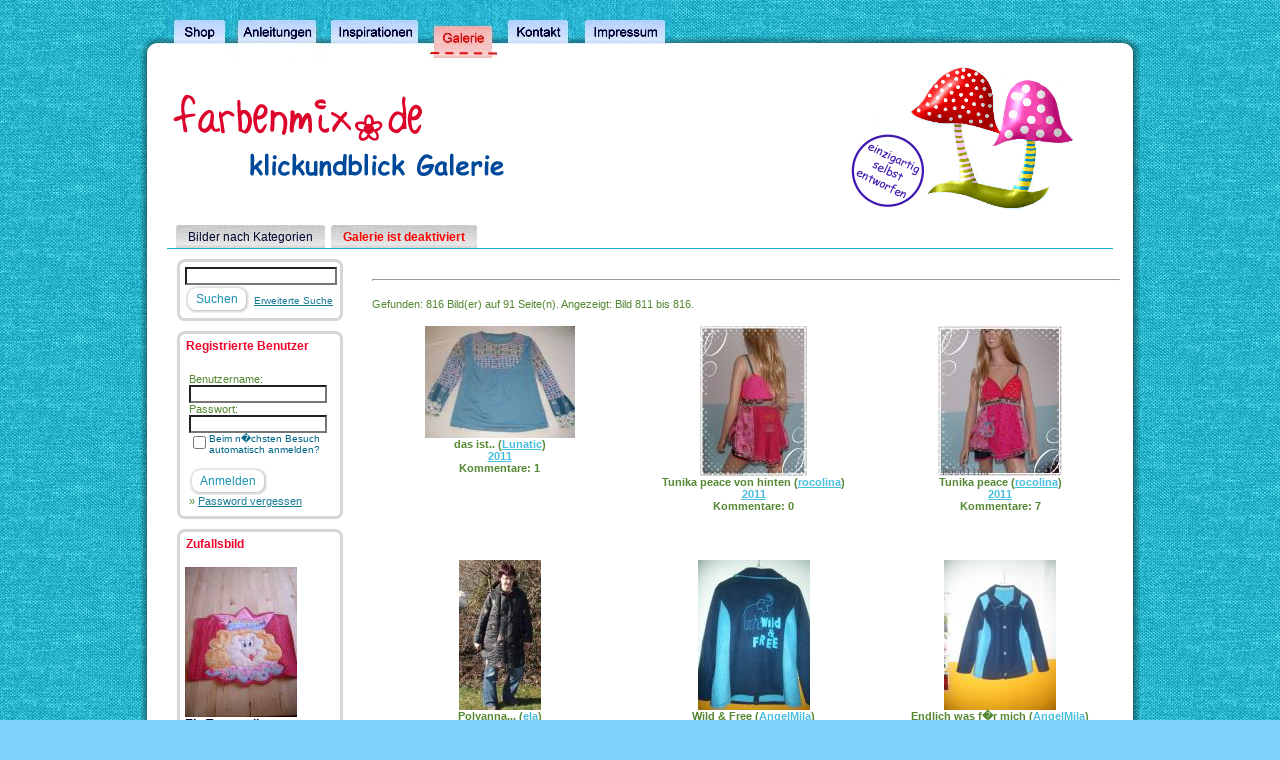

--- FILE ---
content_type: text/html; charset=UTF-8
request_url: https://galerie.farbenmix.de/categories.php?cat_id=186&sessionid=e98vf48p1i4vc5qerthcfekkq6&page=91
body_size: 6091
content:
<!DOCTYPE HTML PUBLIC "-//W3C//DTD HTML 4.01 Transitional//EN" "https://www.w3.org/TR/html4/loose.dtd">
<html dir="ltr">
    <head>
        <title>Klickundblick</title>
        <meta http-equiv="content-type" content="text/html; charset=iso-8859-1" />
        <link rel="stylesheet" type="text/css" href="https://images.farbenmix.de/style.css" />
        <link rel="stylesheet" type="text/css" href="./templates/farbenmix/style.css" />
        <link rel="shortcut icon" href="favicon.ico" />
        <script language="javascript" type="text/javascript">
            <!--

            var captcha_reload_count = 0;
            var captcha_image_url = "./captcha.php?sessionid=g8p6qov2foqmfk6umerdlkm6u0";
            function new_captcha_image() {
                if (captcha_image_url.indexOf('?') == -1) {
                    document.getElementById('captcha_image').src= captcha_image_url+'?c='+captcha_reload_count;
                } else {
                    document.getElementById('captcha_image').src= captcha_image_url+'&c='+captcha_reload_count;
                }

                document.getElementById('captcha_input').value="";
                document.getElementById('captcha_input').focus();
                captcha_reload_count++;
            }

            function opendetailwindow() { 
                window.open('','detailwindow','toolbar=no,scrollbars=yes,resizable=no,width=680,height=480');
            }
  

            // -->
        </script>
                <link rel="alternate" type="application/rss+xml" title="RSS Feed: 2011 (Neue Bilder)" href="https://galerie.farbenmix.de/rss.php?action=images&amp;cat_id=186" />
            </head>
    <body>
        <div id="art-main">
            <div class="art-Sheet">
                <div class="art-Sheet-tl"></div>
                <div class="art-Sheet-tr"></div>
                <div class="art-Sheet-bl"></div>
                <div class="art-Sheet-br"></div>
                <div class="art-Sheet-tc"></div>
                <div class="art-Sheet-bc"></div>
                <div class="art-Sheet-cl"></div>
                <div class="art-Sheet-cr"></div>
                <div class="art-Sheet-cc"></div>
                <div class="art-Sheet-body">
                    <div class="art-Header">
                        <div class="art-Header-png"></div>
                        <div class="art-Header-jpeg"></div>
                        <div class="art-Header-gif"></div>
                    </div>
                    <div class="art-nav">
                        <div class="l"></div>
                        <div class="r"></div>
                        <ul class="art-menu">
                            <li class="page_item "><a title="Vorschau" href="./categories.php?sessionid=g8p6qov2foqmfk6umerdlkm6u0"><span class="l"></span><span class="r"></span><span class="t">Bilder nach Kategorien</span></a></li>
                            <li><span class="art-menu-separator"></span></li>
                            <li class="page_item "><a title="Zusammenarbeit" href="index.php?template=faq_german"><span class="l"></span><span class="r"></span><span class="t"><font color="red"><b>Galerie ist deaktiviert</b></font></span></a></li>
                            <li><span class="art-menu-separator"></span></li>
                        </ul>
                    </div>

                    <div class="art-contentLayout"> 
<table width="960" border="0" cellspacing="0" cellpadding="0" align="center">
    <tr> 
        <td> 

            <table width="958" border="0" cellspacing="0" cellpadding="0">
                <tr> 
                    <td width="200" valign="top">
                        <div class="art-Block">
                            <div class="art-Block-tl"></div>
                            <div class="art-Block-tr"></div>
                            <div class="art-Block-bl"></div>
                            <div class="art-Block-br"></div>
                            <div class="art-Block-tc"></div>
                            <div class="art-Block-bc"></div>
                            <div class="art-Block-cl"></div>
                            <div class="art-Block-cr"></div>
                            <div class="art-Block-cc"></div>
                            <div class="art-Block-body">
                                <div class="art-BlockContent">
                                    <div class="art-BlockContent-body">
                                        <form method="get" action="./search.php?sessionid=g8p6qov2foqmfk6umerdlkm6u0">
                                            <input type="text" name="search_keywords" size="30" class="searchinput" value="" />
                                            <span class="art-button-wrapper">
                                                <span class="l"> </span>
                                                <span class="r"> </span>
                                                <input type="submit" value="Suchen" name="search" class="art-button" />
                                            </span>
                                            <a href="./search.php?sessionid=g8p6qov2foqmfk6umerdlkm6u0" class="smalltext advsearch">Erweiterte Suche</a>
                                        </form>
                                        <div class="cleared"></div>
                                    </div>
                                </div>
                                <div class="cleared"></div>
                            </div>
                        </div>
                        <div class="art-Block">
                            <div class="art-Block-tl"></div>
                            <div class="art-Block-tr"></div>
                            <div class="art-Block-bl"></div>
                            <div class="art-Block-br"></div>
                            <div class="art-Block-tc"></div>
                            <div class="art-Block-bc"></div>
                            <div class="art-Block-cl"></div>
                            <div class="art-Block-cr"></div>
                            <div class="art-Block-cc"></div>
                            <div class="art-Block-body">
                                <div class="art-BlockContent">
                                    <div class="art-BlockHeader">
                                        <div class="art-header-tag-icon">
                                            <div class="t">Registrierte Benutzer</div>
                                        </div>
                                    </div>
                                    <div class="art-BlockContent-body">
                                        <table width="100%" border="0" cellpadding="4" cellspacing="0">
    <tr> 
        <td valign="top" align="left"> 
            <form action="./login.php?sessionid=g8p6qov2foqmfk6umerdlkm6u0" method="post"><input type="hidden" name="__csrf" value="79ef7e99fd625a69d4ddeed4ffbcc032" />

                Benutzername:<br />
                <input type="text" size="10" name="user_name" class="logininput" />
                <br />
                Passwort:<br />
                <input type="password" size="10" name="user_password" class="logininput" />
                <br />
                <table border="0" cellspacing="0" cellpadding="0">
                    <tr valign="top"> 
                        <td><input type="checkbox" name="auto_login" value="1" /></td>
                        <td><span class="smalltext">Beim n�chsten Besuch automatisch anmelden?</span></td>
                    </tr>
                </table>
                <br />
                <span class="art-button-wrapper">
                    <span class="l"> </span>
                    <span class="r"> </span>
                    <input type="submit" value="Anmelden" name="search" class="art-button" />
                </span>
            </form>
            &raquo; <a href="./member.php?action=lostpassword&amp;sessionid=g8p6qov2foqmfk6umerdlkm6u0">Password vergessen</a><br />
    </tr>
</table>
                                        <div class="cleared"></div>
                                    </div>
                                </div>
                                <div class="cleared"></div>
                            </div>
                        </div>
                         
                        <div class="art-Block">
                            <div class="art-Block-tl"></div>
                            <div class="art-Block-tr"></div>
                            <div class="art-Block-bl"></div>
                            <div class="art-Block-br"></div>
                            <div class="art-Block-tc"></div>
                            <div class="art-Block-bc"></div>
                            <div class="art-Block-cl"></div>
                            <div class="art-Block-cr"></div>
                            <div class="art-Block-cc"></div>
                            <div class="art-Block-body">
                                <div class="art-BlockContent">
                                    <div class="art-BlockHeader">
                                        <div class="art-header-tag-icon">
                                            <div class="t">Zufallsbild</div>
                                        </div>
                                    </div>
                                    <div class="art-BlockContent-body">
                                        <a href="./details.php?image_id=15985&amp;sessionid=g8p6qov2foqmfk6umerdlkm6u0"><img src="./data/thumbnails/36/Mamis_Werke_284.jpg" border="1" width="112" height="150" alt="Ein Traumteil..." title="Ein Traumteil..." /></a><br /><b>Ein Traumteil...</b><br />
Kommentare: 10<br />Mamis Werke                                        <div class="cleared"></div>
                                    </div>
                                </div>
                                <div class="cleared"></div>
                            </div>
                        </div>
                                                
                        <div class="art-Block">
                            <div class="art-Block-tl"></div>
                            <div class="art-Block-tr"></div>
                            <div class="art-Block-bl"></div>
                            <div class="art-Block-br"></div>
                            <div class="art-Block-tc"></div>
                            <div class="art-Block-bc"></div>
                            <div class="art-Block-cl"></div>
                            <div class="art-Block-cr"></div>
                            <div class="art-Block-cc"></div>
                            <div class="art-Block-body">
                                <div class="art-BlockContent">
                                    <div class="art-BlockContent-body">
                                        <a href="https://www.farbenmix.de/shop/"><img src="./templates/farbenmix/images/farbenmix.gif" alt="farbenmix.de" border="0" /></a><br>
                                        <div class="cleared"></div>
                                    </div>
                                </div>
                                <div class="cleared"></div>
                            </div>
                        </div>				  

                    </td>
                    <!-- Ende navi -->








                    <!-- beginn inhalt -->
                    <td width="1" class="bordercolor" valign="top"><img src="./templates/farbenmix/images/spacer.gif" alt="" width="1" height="1" /></td>
                    <td width="18" valign="top"><img src="./templates/farbenmix/images/spacer.gif" alt="" width="18" height="18" /></td>
                    <td width="748" valign="top"><br />
                        
                        <br /> 
                        <hr size="1" />
                                                <br />
                        Gefunden: 816 Bild(er) auf 91 Seite(n). Angezeigt: Bild 811 bis 816.                        <br />
                        <br />
                                                 <table width="748" border="0" cellspacing="0" cellpadding="0">
                            <tr> 
                                <td class="head1"><table width="100%" border="0" cellpadding="3" cellspacing="1">
<tr class="imagerow1">
<td width="34%" valign="top">
<!-- you wish detail page in a small javascript open window, use <a href="./details.php?image_id=78127&amp;sessionid=g8p6qov2foqmfk6umerdlkm6u0" onclick="opendetailwindow()" target="detailwindow"><img src="./data/thumbnails/186/ko5.jpg" border="1" width="150" height="112" alt="das ist.." title="das ist.." /></a> -->
<center><a href="./details.php?image_id=78127&amp;sessionid=g8p6qov2foqmfk6umerdlkm6u0"><img src="./data/thumbnails/186/ko5.jpg" border="1" width="150" height="112" alt="das ist.." title="das ist.." /></a><br />
<b>das ist..</b>  (<a href="./member.php?action=showprofile&amp;user_id=5471&amp;sessionid=g8p6qov2foqmfk6umerdlkm6u0">Lunatic</a>)
<br />
<a href="./categories.php?cat_id=186&amp;sessionid=g8p6qov2foqmfk6umerdlkm6u0">2011</a><br />
Kommentare: 1<br />
<img src="./templates/farbenmix/images/lightbox_off.gif" border="0" alt="" /><br /><br /><br /></center>
</td>
<td width="34%" valign="top">
<!-- you wish detail page in a small javascript open window, use <a href="./details.php?image_id=78121&amp;sessionid=g8p6qov2foqmfk6umerdlkm6u0" onclick="opendetailwindow()" target="detailwindow"><img src="./data/thumbnails/186/Top_burda_2.jpg" border="1" width="107" height="150" alt="Tunika peace von hinten" title="Tunika peace von hinten" /></a> -->
<center><a href="./details.php?image_id=78121&amp;sessionid=g8p6qov2foqmfk6umerdlkm6u0"><img src="./data/thumbnails/186/Top_burda_2.jpg" border="1" width="107" height="150" alt="Tunika peace von hinten" title="Tunika peace von hinten" /></a><br />
<b>Tunika peace von hinten</b>  (<a href="./member.php?action=showprofile&amp;user_id=6303&amp;sessionid=g8p6qov2foqmfk6umerdlkm6u0">rocolina</a>)
<br />
<a href="./categories.php?cat_id=186&amp;sessionid=g8p6qov2foqmfk6umerdlkm6u0">2011</a><br />
Kommentare: 0<br />
<img src="./templates/farbenmix/images/lightbox_off.gif" border="0" alt="" /><br /><br /><br /></center>
</td>
<td width="34%" valign="top">
<!-- you wish detail page in a small javascript open window, use <a href="./details.php?image_id=78120&amp;sessionid=g8p6qov2foqmfk6umerdlkm6u0" onclick="opendetailwindow()" target="detailwindow"><img src="./data/thumbnails/186/Top_burda_1.jpg" border="1" width="124" height="150" alt="Tunika peace" title="Tunika peace" /></a> -->
<center><a href="./details.php?image_id=78120&amp;sessionid=g8p6qov2foqmfk6umerdlkm6u0"><img src="./data/thumbnails/186/Top_burda_1.jpg" border="1" width="124" height="150" alt="Tunika peace" title="Tunika peace" /></a><br />
<b>Tunika peace</b>  (<a href="./member.php?action=showprofile&amp;user_id=6303&amp;sessionid=g8p6qov2foqmfk6umerdlkm6u0">rocolina</a>)
<br />
<a href="./categories.php?cat_id=186&amp;sessionid=g8p6qov2foqmfk6umerdlkm6u0">2011</a><br />
Kommentare: 7<br />
<img src="./templates/farbenmix/images/lightbox_off.gif" border="0" alt="" /><br /><br /><br /></center>
</td>
</tr>
<tr class="imagerow2">
<td width="34%" valign="top">
<!-- you wish detail page in a small javascript open window, use <a href="./details.php?image_id=78068&amp;sessionid=g8p6qov2foqmfk6umerdlkm6u0" onclick="opendetailwindow()" target="detailwindow"><img src="./data/thumbnails/186/Polyanna.jpg" border="1" width="82" height="150" alt="Polyanna..." title="Polyanna..." /></a> -->
<center><a href="./details.php?image_id=78068&amp;sessionid=g8p6qov2foqmfk6umerdlkm6u0"><img src="./data/thumbnails/186/Polyanna.jpg" border="1" width="82" height="150" alt="Polyanna..." title="Polyanna..." /></a><br />
<b>Polyanna...</b>  (<a href="./member.php?action=showprofile&amp;user_id=94&amp;sessionid=g8p6qov2foqmfk6umerdlkm6u0">ela</a>)
<br />
<a href="./categories.php?cat_id=186&amp;sessionid=g8p6qov2foqmfk6umerdlkm6u0">2011</a><br />
Kommentare: 0<br />
<img src="./templates/farbenmix/images/lightbox_off.gif" border="0" alt="" /><br /><br /><br /></center>
</td>
<td width="34%" valign="top">
<!-- you wish detail page in a small javascript open window, use <a href="./details.php?image_id=78040&amp;sessionid=g8p6qov2foqmfk6umerdlkm6u0" onclick="opendetailwindow()" target="detailwindow"><img src="./data/thumbnails/186/204.jpg" border="1" width="112" height="150" alt="Wild &amp; Free" title="Wild &amp; Free" /></a> -->
<center><a href="./details.php?image_id=78040&amp;sessionid=g8p6qov2foqmfk6umerdlkm6u0"><img src="./data/thumbnails/186/204.jpg" border="1" width="112" height="150" alt="Wild &amp; Free" title="Wild &amp; Free" /></a><br />
<b>Wild &amp; Free</b>  (<a href="./member.php?action=showprofile&amp;user_id=3535&amp;sessionid=g8p6qov2foqmfk6umerdlkm6u0">AngelMila</a>)
<br />
<a href="./categories.php?cat_id=186&amp;sessionid=g8p6qov2foqmfk6umerdlkm6u0">2011</a><br />
Kommentare: 0<br />
<img src="./templates/farbenmix/images/lightbox_off.gif" border="0" alt="" /><br /><br /><br /></center>
</td>
<td width="34%" valign="top">
<!-- you wish detail page in a small javascript open window, use <a href="./details.php?image_id=78039&amp;sessionid=g8p6qov2foqmfk6umerdlkm6u0" onclick="opendetailwindow()" target="detailwindow"><img src="./data/thumbnails/186/203.jpg" border="1" width="112" height="150" alt="Endlich was f�r mich" title="Endlich was f�r mich" /></a> -->
<center><a href="./details.php?image_id=78039&amp;sessionid=g8p6qov2foqmfk6umerdlkm6u0"><img src="./data/thumbnails/186/203.jpg" border="1" width="112" height="150" alt="Endlich was f�r mich" title="Endlich was f�r mich" /></a><br />
<b>Endlich was f�r mich</b>  (<a href="./member.php?action=showprofile&amp;user_id=3535&amp;sessionid=g8p6qov2foqmfk6umerdlkm6u0">AngelMila</a>)
<br />
<a href="./categories.php?cat_id=186&amp;sessionid=g8p6qov2foqmfk6umerdlkm6u0">2011</a><br />
Kommentare: 0<br />
<img src="./templates/farbenmix/images/lightbox_off.gif" border="0" alt="" /><br /><br /><br /></center>
</td>
</tr>
</table>
</td>
                            </tr>
                        </table>
                                                <br />
                        <a href="categories.php?cat_id=186&amp;sessionid=g8p6qov2foqmfk6umerdlkm6u0&amp;page=1" class="paging">&laquo; Erste Seite</a>&nbsp;&nbsp;<a href="categories.php?cat_id=186&amp;sessionid=g8p6qov2foqmfk6umerdlkm6u0&amp;page=90" class="paging">&laquo;</a>&nbsp;&nbsp;<a href="categories.php?cat_id=186&amp;sessionid=g8p6qov2foqmfk6umerdlkm6u0&amp;page=86" class="paging">86</a>&nbsp;&nbsp;<a href="categories.php?cat_id=186&amp;sessionid=g8p6qov2foqmfk6umerdlkm6u0&amp;page=87" class="paging">87</a>&nbsp;&nbsp;<a href="categories.php?cat_id=186&amp;sessionid=g8p6qov2foqmfk6umerdlkm6u0&amp;page=88" class="paging">88</a>&nbsp;&nbsp;<a href="categories.php?cat_id=186&amp;sessionid=g8p6qov2foqmfk6umerdlkm6u0&amp;page=89" class="paging">89</a>&nbsp;&nbsp;<a href="categories.php?cat_id=186&amp;sessionid=g8p6qov2foqmfk6umerdlkm6u0&amp;page=90" class="paging">90</a>&nbsp;&nbsp;<b class="pagingon">91</b>&nbsp;&nbsp;                        <br />
                        <br />
                        <table width="100%" border="0" cellspacing="0" cellpadding="0">
                            <tr> 
                                <td><form method="post" name="jumpbox" action="./categories.php?sessionid=g8p6qov2foqmfk6umerdlkm6u0"><input type="hidden" name="__csrf" value="79ef7e99fd625a69d4ddeed4ffbcc032" />

  <table border="0" cellspacing="0" cellpadding="0">
    <tr> 
	
      <td valign="bottom">
<select name="cat_id" onchange="if (this.options[this.selectedIndex].value != 0){ forms['jumpbox'].submit() }" class="categoryselect">
<option value="0">Kategorie w�hlen</option>
<option value="0">-------------------------------</option>
<option value="220" class="dropdownmarker">Taschenspieler 1, 2, 3 und 4</option>
<option value="7" class="dropdownmarker">Oberteile</option>
<option value="278">-- Herbst / Winter</option>
<option value="312">---- 2018</option>
<option value="304">---- 2017</option>
<option value="263">---- 2016</option>
<option value="249">---- 2015</option>
<option value="235">---- 2014</option>
<option value="221">---- 2013</option>
<option value="205">---- 2012</option>
<option value="187">---- 2011</option>
<option value="170">---- 2010</option>
<option value="127">---- 2009</option>
<option value="107">---- 2008</option>
<option value="83">---- 2007</option>
<option value="56">---- 2006</option>
<option value="23">---- 2005</option>
<option value="277">-- Fr�hling /Sommer</option>
<option value="313">---- 2018</option>
<option value="270">---- 2017</option>
<option value="256">---- 2016</option>
<option value="242">---- 2015</option>
<option value="228">---- 2014</option>
<option value="213">---- 2013</option>
<option value="196">---- 2012</option>
<option value="179">---- 2011</option>
<option value="138">---- 2010</option>
<option value="115">---- 2009</option>
<option value="95">---- 2008</option>
<option value="69">---- 2007</option>
<option value="8">---- 2005</option>
<option value="43">---- 2006</option>
<option value="11" class="dropdownmarker">Hosen</option>
<option value="297">-- Herbst/Winter</option>
<option value="315">---- 2018</option>
<option value="305">---- 2017</option>
<option value="264">---- 2016</option>
<option value="250">---- 2015</option>
<option value="236">---- 2014</option>
<option value="222">---- 2013</option>
<option value="206">---- 2012</option>
<option value="188">---- 2011</option>
<option value="171">---- 2010</option>
<option value="128">---- 2009</option>
<option value="108">---- 2008</option>
<option value="84">---- 2007</option>
<option value="57">---- 2006</option>
<option value="24">---- 2005</option>
<option value="296">-- Fr�hjahr/Sommer</option>
<option value="314">---- 2018</option>
<option value="271">---- 2017</option>
<option value="257">---- 2016</option>
<option value="243">---- 2015</option>
<option value="229">---- 2014</option>
<option value="214">---- 2013</option>
<option value="199">---- 2012</option>
<option value="181">---- 2011</option>
<option value="139">---- 2010</option>
<option value="116">---- 2009</option>
<option value="96">---- 2008</option>
<option value="70">---- 2007</option>
<option value="12">---- 2005</option>
<option value="44">---- 2006</option>
<option value="1" class="dropdownmarker">Kombis</option>
<option value="290">-- Fr�hjahr/Sommer</option>
<option value="316">---- 2018</option>
<option value="273">---- 2017</option>
<option value="258">---- 2016</option>
<option value="244">---- 2015</option>
<option value="230">---- 2014</option>
<option value="215">---- 2013</option>
<option value="198">---- 2012</option>
<option value="180">---- 2011</option>
<option value="136">---- 2010</option>
<option value="114">---- 2009</option>
<option value="94">---- 2008</option>
<option value="68">---- 2007</option>
<option value="2">---- 2005</option>
<option value="42">---- 2006</option>
<option value="3">---- 2004</option>
<option value="291">-- Herbst/Winter</option>
<option value="317">---- 2018</option>
<option value="306">---- 2017</option>
<option value="265">---- 2016</option>
<option value="251">---- 2015</option>
<option value="237">---- 2014</option>
<option value="223">---- 2013</option>
<option value="207">---- 2012</option>
<option value="189">---- 2011</option>
<option value="169">---- 2010</option>
<option value="126">---- 2009</option>
<option value="106">---- 2008</option>
<option value="82">---- 2007</option>
<option value="55">---- 2006</option>
<option value="22">---- 2005</option>
<option value="5" class="dropdownmarker">Jacken und M�ntel</option>
<option value="293">-- Herbst/Winter</option>
<option value="319">---- 2018</option>
<option value="307">---- 2017</option>
<option value="266">---- 2016</option>
<option value="252">---- 2015</option>
<option value="238">---- 2014</option>
<option value="224">---- 2013</option>
<option value="208">---- 2012</option>
<option value="190">---- 2011</option>
<option value="172">---- 2010</option>
<option value="129">---- 2009</option>
<option value="109">---- 2008</option>
<option value="85">---- 2007</option>
<option value="58">---- 2006</option>
<option value="25">---- 2005</option>
<option value="292">-- Fr�hjahr/Sommer</option>
<option value="318">---- 2018</option>
<option value="272">---- 2017</option>
<option value="259">---- 2016</option>
<option value="245">---- 2015</option>
<option value="231">---- 2014</option>
<option value="216">---- 2013</option>
<option value="200">---- 2012</option>
<option value="182">---- 2011</option>
<option value="140">---- 2010</option>
<option value="117">---- 2009</option>
<option value="97">---- 2008</option>
<option value="71">---- 2007</option>
<option value="6">---- 2005</option>
<option value="45">---- 2006</option>
<option value="9" class="dropdownmarker">Kleider und R�cke</option>
<option value="295">-- Herbst/Winter</option>
<option value="321">---- 2018</option>
<option value="308">---- 2017</option>
<option value="267">---- 2016</option>
<option value="255">---- 2015</option>
<option value="239">---- 2014</option>
<option value="225">---- 2013</option>
<option value="209">---- 2012</option>
<option value="191">---- 2011</option>
<option value="173">---- 2010</option>
<option value="130">---- 2009</option>
<option value="111">---- 2008</option>
<option value="86">---- 2007</option>
<option value="59">---- 2006</option>
<option value="26">---- 2005</option>
<option value="294">-- Fr�hjahr/Sommer</option>
<option value="320">---- 2018</option>
<option value="274">---- 2017</option>
<option value="260">---- 2016</option>
<option value="246">---- 2015</option>
<option value="232">---- 2014</option>
<option value="217">---- 2013</option>
<option value="201">---- 2012</option>
<option value="183">---- 2011</option>
<option value="141">---- 2010</option>
<option value="118">---- 2009</option>
<option value="91">---- 2008</option>
<option value="72">---- 2007</option>
<option value="10">---- 2005</option>
<option value="46">---- 2006</option>
<option value="135" class="dropdownmarker">Sewing clothes kids love</option>
<option value="160">-- IMKE</option>
<option value="161">-- DORTJE</option>
<option value="162">-- MANHATTAN</option>
<option value="163">-- AVALON</option>
<option value="164">-- BROOKLYN</option>
<option value="165">-- FELIZ</option>
<option value="166">-- INSA</option>
<option value="167">-- RIVIERA</option>
<option value="168">-- SILVERLAKE</option>
<option value="152" class="dropdownmarker">Baby</option>
<option value="153">-- Kombis</option>
<option value="154">-- Oberteile</option>
<option value="155">-- Hosen</option>
<option value="157">-- Jacken und M�ntel</option>
<option value="156">-- Kleider und R�cke</option>
<option value="159">-- Zubeh�r</option>
<option value="158">-- Sonstiges</option>
<option value="145" class="dropdownmarker">F�r Teenies</option>
<option value="148">-- Kombis</option>
<option value="146">-- Oberteile</option>
<option value="147">-- Hosen</option>
<option value="149">-- Jacken und M�ntel</option>
<option value="150">-- Kleider und R�cke</option>
<option value="151">-- Sonstiges</option>
<option value="21" class="dropdownmarker">Jungs</option>
<option value="299">-- Herbst/Winter</option>
<option value="323">---- 2018</option>
<option value="309">---- 2017</option>
<option value="268">---- 2016</option>
<option value="253">---- 2015</option>
<option value="240">---- 2014</option>
<option value="226">---- 2013</option>
<option value="210">---- 2012</option>
<option value="192">---- 2011</option>
<option value="174">---- 2010</option>
<option value="131">---- 2009</option>
<option value="112">---- 2008</option>
<option value="87">---- 2007</option>
<option value="60">---- 2006</option>
<option value="30">---- 2005</option>
<option value="298">-- Fr�hjahr/Sommer</option>
<option value="322">---- 2018</option>
<option value="275">---- 2017</option>
<option value="261">---- 2016</option>
<option value="247">---- 2015</option>
<option value="233">---- 2014</option>
<option value="218">---- 2013</option>
<option value="202">---- 2012</option>
<option value="184">---- 2011</option>
<option value="142">---- 2010</option>
<option value="119">---- 2009</option>
<option value="98">---- 2008</option>
<option value="73">---- 2007</option>
<option value="54">---- 2006</option>
<option value="61" class="dropdownmarker">N�hen f�r &quot;Gro�e&quot;</option>
<option value="301">-- Herbst/Winter</option>
<option value="325">---- 2018</option>
<option value="311">---- 2017</option>
<option value="310">---- 2016</option>
<option value="254">---- 2015</option>
<option value="241">---- 2014</option>
<option value="227">---- 2013</option>
<option value="211">---- 2012</option>
<option value="193">---- 2011</option>
<option value="176">---- 2010</option>
<option value="133">---- 2009</option>
<option value="113">---- 2008</option>
<option value="88">---- 2007</option>
<option value="62">---- 2006</option>
<option value="300">-- Fr�hjahr/Sommer</option>
<option value="324">---- 2018</option>
<option value="276">---- 2017</option>
<option value="262">---- 2016</option>
<option value="248">---- 2015</option>
<option value="234">---- 2014</option>
<option value="219">---- 2013</option>
<option value="203">---- 2012</option>
<option value="186" selected="selected">---- 2011</option>
<option value="144">---- 2010</option>
<option value="121">---- 2009</option>
<option value="99">---- 2008</option>
<option value="74">---- 2007</option>
<option value="14" class="dropdownmarker">Festliches</option>
<option value="16" class="dropdownmarker">Fasching</option>
<option value="17" class="dropdownmarker">Alt wird neu</option>
<option value="34" class="dropdownmarker">Taschen ...</option>
<option value="13" class="dropdownmarker">Sonstiges</option>
<option value="35">-- W�sche und Badekleidung</option>
<option value="36">-- Raumausstattung</option>
<option value="37">-- M�tzen, Schals...</option>
<option value="38">-- Zum Spielen...</option>
<option value="40">-- Zum Schlafen...</option>
<option value="39">-- Alles andere...</option>
<option value="41">-- Puppenkleidung</option>
<option value="15" class="dropdownmarker">Stricken und H�keln</option>
<option value="63" class="dropdownmarker">Kinder n�hen und werkeln</option>
<option value="65">-- Sonstige Werkarbeiten</option>
<option value="66">-- N�harbeiten</option>
<option value="18" class="dropdownmarker">Sabine</option>
<option value="303">-- Herbst/Winter</option>
<option value="212">---- 2012</option>
<option value="194">---- 2011</option>
<option value="175">---- 2010</option>
<option value="132">---- 2009</option>
<option value="302">-- Fr�hjahr/Sommer</option>
<option value="204">---- 2012</option>
<option value="185">---- 2011</option>
<option value="143">---- 2010</option>
<option value="120">---- 2009</option>
<option value="100">-- 2008</option>
<option value="67">-- 2007</option>
<option value="48">-- 2006</option>
<option value="20">-- 2005</option>
<option value="19">-- 2004</option>
<option value="31" class="dropdownmarker">Tipps und Tricks</option>
<option value="32">-- N�htricks</option>
<option value="33">-- Applikationen</option>
<option value="195" class="dropdownmarker">farbenmix-Adventskalender</option>
<option value="269" class="dropdownmarker">Webb�nder, Webetiketten</option>
</select>
</td>
      <td valign="top"> 
        <input type="submit" value="Go" class="button" />
      </td>
    </tr>
  </table>
</form>
</td>
                                <td align="right"><form method="post" action="categories.php?cat_id=186&amp;page=91&amp;sessionid=g8p6qov2foqmfk6umerdlkm6u0" name="perpagebox"><input type="hidden" name="__csrf" value="79ef7e99fd625a69d4ddeed4ffbcc032" />

  <table border="0" cellspacing="0" cellpadding="0">
    <tr>
      <td>Bilder pro Seite:&nbsp;</td>
      <td>
<select onchange="if (this.options[this.selectedIndex].value != 0 && typeof forms['perpagebox'] != 'undefined'){ forms['perpagebox'].submit() }" name="setperpage" class="setperpageselect">
<option value="3">3</option>
<option value="6">6</option>
<option value="9" selected="selected">9</option>
<option value="12">12</option>
<option value="15">15</option>
<option value="18">18</option>
<option value="21">21</option>
<option value="24">24</option>
<option value="27">27</option>
<option value="30">30</option>
</select>
<input type="hidden" name="cat_id" value="186" />
</td>
      <td>
        <input type="submit" value="Go" class="button" />
      </td>
    </tr>
  </table>
</form>
</td>
                            </tr>
                        </table>
                        <p>&nbsp;</p>
                    </td>
                    <td width="19" valign="top"><img src="./templates/farbenmix/images/spacer.gif" alt="" width="19" height="19" /></td>
                </tr>
            </table>
        </td>
    </tr>
</table>
</td>
</tr>

</table>
</div>
<div style="text-align: center">
    <a href="https://farbenmix.de/custom/index/sCustom/76" target="_blank">Datenschutzerkl&auml;rung</a>
</div>
</div>

</div>

</div>
<div id="top_navi">
    <ul>
        <li><a href="https://www.farbenmix.de/"><img src="https://images.farbenmix.de/shop.jpg" alt="Home" /></a></li>
        <li><a href="https://naehzimmer.farbenmix.de"><img src="https://images.farbenmix.de/anleitungen.jpg" alt="Home" /></a></li>
        <li><a href="https://inspiration.farbenmix.de"><img src="https://images.farbenmix.de/inspirationen.jpg" alt="Home" /></a></li>
        <li><a href="https://galerie.farbenmix.de"><img src="https://images.farbenmix.de/galerie-h.jpg" alt="Home" /></a></li>
        <li><a href="https://farbenmix.de/kontaktformular"><img src="https://images.farbenmix.de/kontakt.jpg" alt="Home" /></a></li>
        <li><a href="https://farbenmix.de/impressum"><img src="https://images.farbenmix.de/impressum.jpg" alt="Home" /></a></li>
    </ul>
</div>

<!--
    Bitte beachten Sie, dass der folgende Copyrighthinweis
    auf JEDER Seite die von 4images ausgegeben wird sichtbar 
    sein MUSS. Schriftart, Farbe etc. dürfen an die eigene 
    Website angepasst werden, der Hinweis darf aber unter 
    KEINEN Umständen entfernt oder unsichtbar gemacht werden.
    Auch muss der Hyperlink zu https://www.4homepages.de intakt
    bleiben. Diese Bedingung ist Bestandteil der Lizenz dieser 
    Software. Lesen Sie die Lizenz.txt Datei für weitere 
    Informationen.
        
    Please note that the following copyright notice
    MUST be displayed on each and every page output
    by 4images. You may alter the font, colour etc. but
    you CANNOT remove it, nor change it so that it be,
    to all intents and purposes, invisible. The hyperlink 
    https://www.4homepages.de must also remain intact.
    These conditions are part of the licence this software 
    is released under. See the Licence.txt file for 
    more information.
// -->
<p align="center">
    Powered by <b>4images !</b> 1.7.11    <br />
    Copyright &copy; 2002 <a href="https://www.4homepages.de" target="_blank">4homepages.de</a>
</p>
<!--
<p align="center">
  <a href="https://validator.w3.org/check/referer"><img src="https://validator.w3.org/images/vxhtml10" height="31" width="88" alt="Valid XHTML 1.0!" border="0" /></a>
</p> 
// -->
</body>
<!-- Piwik -->
<script type="text/javascript">
  var _paq = _paq || [];
  _paq.push(["trackPageView"]);
  _paq.push(["enableLinkTracking"]);

  (function() {
    var u=(("https:" == document.location.protocol) ? "https" : "http") + "://sandbox.farbenmix.de/piwik/";
    _paq.push(["setTrackerUrl", u+"piwik.php"]);
    _paq.push(["setSiteId", "4"]);
    var d=document, g=d.createElement("script"), s=d.getElementsByTagName("script")[0]; g.type="text/javascript";
    g.defer=true; g.async=true; g.src=u+"piwik.js"; s.parentNode.insertBefore(g,s);
  })();
</script>
<!-- End Piwik Code -->
</html>


--- FILE ---
content_type: text/css
request_url: https://galerie.farbenmix.de/templates/farbenmix/style.css
body_size: 1010
content:
body {
  background-color: #7DD1FC; 
  color: #558833;
  font-family: Tahoma, Verdana, Arial, Helvetica, sans-serif;
  font-size: 12px;
}

hr {
  height: 1px; 
  color: #558833;
  background-color: #ffffff;
}

ul, li, p, td {
  color: #558833;
  font-family: Tahoma, Verdana, Arial, Helvetica, sans-serif;
  font-size: 11px;
}

div.art-Header-png
{
    background-image: url('https://images.farbenmix.de/kublinks.gif');
    background-position: left center;
}

div.art-Header-gif
{
    position: absolute;
    z-index:-2;
    top: 0;
    left: 0;
    width: 946px;
    height: 150px;
    background-image: url('https://images.farbenmix.de/kubrechts.gif');
    background-repeat: no-repeat;
    background-position: right top;
}

.tablehead {
  background-color: #7dd1fc;
  color:#558833;
}



.bordercolor {
  background-color: #ffffff;
}




.tablebgcolor {
  background-color: #ffffff;
  color: #558833;
}

.navbar {
  background-color: #7dd1fc;
  color: #558833;
}

.row1 {
  background-color: #ffffff;
  color: #558833;
}

.row2 {
  background-color: #ffffff;
  color: #558833;
}

.row3 {
  background-color: #df0000;
  color: #558833; 
}

.row4 {
  background-color: #7DD1FC;
  color: #006688;
}

.head3 {
  background-color: #7DD1FC;
  color: #006688;
  font-family: Tahoma, Verdana, Arial, Helvetica, sans-serif;
  font-size: 11px;
  font-weight: bold;
}
.head1 {
  background-color: #ffffff;
  color: #006688;
  font-family: Tahoma, Verdana, Arial, Helvetica, sans-serif;
  font-size: 11px;
  font-weight: bold;
}

.head11:hover {
  background-color: #000688;
  color: #006688;
  font-family: Tahoma, Verdana, Arial, Helvetica, sans-serif;
  font-size: 11px;
  font-weight: bold;
}

.head2 {
  background-color: #ffffff;
  color: #006688;
  font-family: Tahoma, Verdana, Arial, Helvetica, sans-serif;
  font-size: 11px;
  font-weight: bold;
}

.title {
  font-family: Arial,Helvetica,sans-serif;
  font-size: 16px;
  font-weight: bold;
  color: #006688;
}

.clickstream {
  font-family: Tahoma,Verdana,Arial,Helvetica,sans-serif;
  color: #006688;
  font-size: 11px;
}

.smalltext {
  font-family: Tahoma,Verdana,Arial,Helvetica,sans-serif;
  color: #006688;
  font-size: 10px;
  font-weight: normal;
}

.marktext {
  color: #006688;
  background-color: #ffffff;
}

.new {
  font-family: Tahoma,Verdana,Arial,Helvetica,sans-serif;
  font-size: 11px;
  color: #DF0000;
  
}


a {
  color: #006688;
  TEXT-DECORATION: none; 
}


A.text:link
{
COLOR: #006688; TEXT-DECORATION: none; 
FONT-STYLE: normal; 
font-family: Helvetica, sans-serif, Arial; 
font-size: 12px; 
font-weight: normal;
text-decoration: none;
}

A.text:visited
{
COLOR: #006688; 
TEXT-DECORATION: none; 
FONT-STYLE: normal; 
font-family: Helvetica, sans-serif, Arial; 
font-size: 12px; 
font-weight: normal;
}


a:hover { /* wenn maus drueber */
text-decoration: underline;
  color: #df0000;

}

form {
  font-family: Tahoma,Verdana,Arial,Helvetica,sans-serif;
  font-size: 11px;
}

.logininput {
  background-color: #ffffff;
  font-family: Tahoma,Verdana,Arial,Helvetica,sans-serif;
  color: #FF0099;
  font-size: 11px;
  width: 130px;
}

.searchinput {
  background-color: #FFFFFF;
  font-family: Tahoma,Verdana,Arial,Helvetica,sans-serif;
  color: #FF0099;
  font-size: 11px;
  width: 96%;
}

.textarea {
  font-family: Tahoma,Verdana,Arial,Helvetica,sans-serif;
  color: #006688;
  font-size: 11px;
  width: 230px;
}

.input {
  font-family: Tahoma,Verdana,Arial,Helvetica,sans-serif;
  color: #FF0099;
  font-size: 11px;
  width: 230px;
}

.select {
  font-family: Tahoma,Verdana,Arial,Helvetica,sans-serif;
  color: #FF0099;
  font-size: 11px;
}

.setperpageselect {
  font-family: Tahoma,Verdana,Arial,Helvetica,sans-serif;
  color: #006688;
  font-size: 11px;
}

.categoryselect {
  font-family: Tahoma,Verdana,Arial,Helvetica,sans-serif;
  color: #006688;
  font-size: 11px;
}

.dropdownmarker {
  font-family: Tahoma,Verdana,Arial,Helvetica,sans-serif;
  background-color: #FFFFFF;
  color: #558833;
  font-size: 11px;
}

.button {
  font-family:  Tahoma,Verdana,Arial, Helvetica, sans-serif;
  background-color: #DF0000;
  color: #ffffff;
  font-size: 11px;
  font-weight: bold;
}

/*--Categories------------------------------------------------*/
.catbgcolor {
  background-color:#ffffff; 
}

.maincat {
  font-family: Tahoma,Verdana,Arial,Helvetica,sans-serif;
  font-size: 11px;
  font-weight: bold;
  color: #006688;
  background-color: #7dd1fc;
  
}

.subcat {
  font-family: Tahoma,Verdana,Arial,Helvetica,sans-serif;
  font-size: 10px;
  font-weight: bold;
}

/*--Images----------------------------------------------------*/
.imagerow1 {
  background-color: #ffffff;
  color: #558833;
}

.imagerow2 {
  background-color: #ffffff;
  color: #558833;
}

/*--Comments--------------------------------------------------*/
.commentrow1 {
  background-color: #FFFFFF;
  color: #006688;

}

.commentrow2 {
  background-color: #FFFFFF;
  color: #006688;
  border-color: #7DD1FC;
}

.commentspacerrow {
  background-color: #7dd1fc;
  color: #006688;

}

.commenttextarea {
  font-family: Tahoma,Verdana,Arial,Helvetica,sans-serif;
  color: #006688;
  font-size: 11px;
  width: 270px;
}

.commentinput {
  font-family: Tahoma,Verdana,Arial,Helvetica,sans-serif;
  color: #FF0099;
  font-size: 11px;
  width: 270px;
}

#table1 {
    margin-top: 10px;
}

.advsearch {
    position: absolute;
    right: 10px;
    bottom: 15px;
}